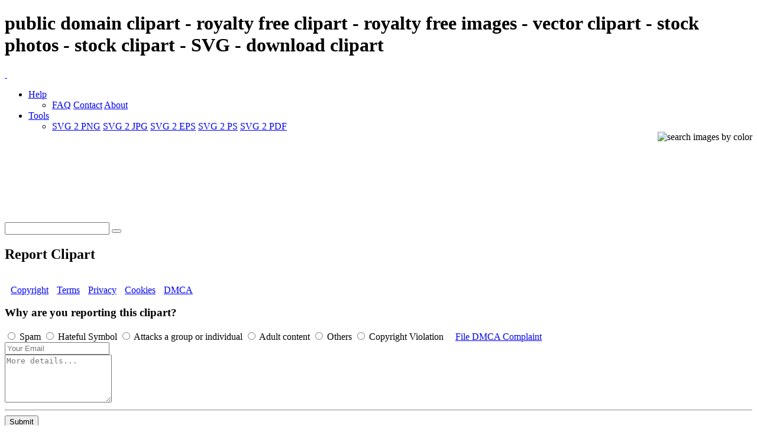

--- FILE ---
content_type: text/html; charset=utf-8
request_url: https://www.google.com/recaptcha/api2/aframe
body_size: 267
content:
<!DOCTYPE HTML><html><head><meta http-equiv="content-type" content="text/html; charset=UTF-8"></head><body><script nonce="5alKkqfpeSOFZsEpSFsB_Q">/** Anti-fraud and anti-abuse applications only. See google.com/recaptcha */ try{var clients={'sodar':'https://pagead2.googlesyndication.com/pagead/sodar?'};window.addEventListener("message",function(a){try{if(a.source===window.parent){var b=JSON.parse(a.data);var c=clients[b['id']];if(c){var d=document.createElement('img');d.src=c+b['params']+'&rc='+(localStorage.getItem("rc::a")?sessionStorage.getItem("rc::b"):"");window.document.body.appendChild(d);sessionStorage.setItem("rc::e",parseInt(sessionStorage.getItem("rc::e")||0)+1);localStorage.setItem("rc::h",'1762861923646');}}}catch(b){}});window.parent.postMessage("_grecaptcha_ready", "*");}catch(b){}</script></body></html>